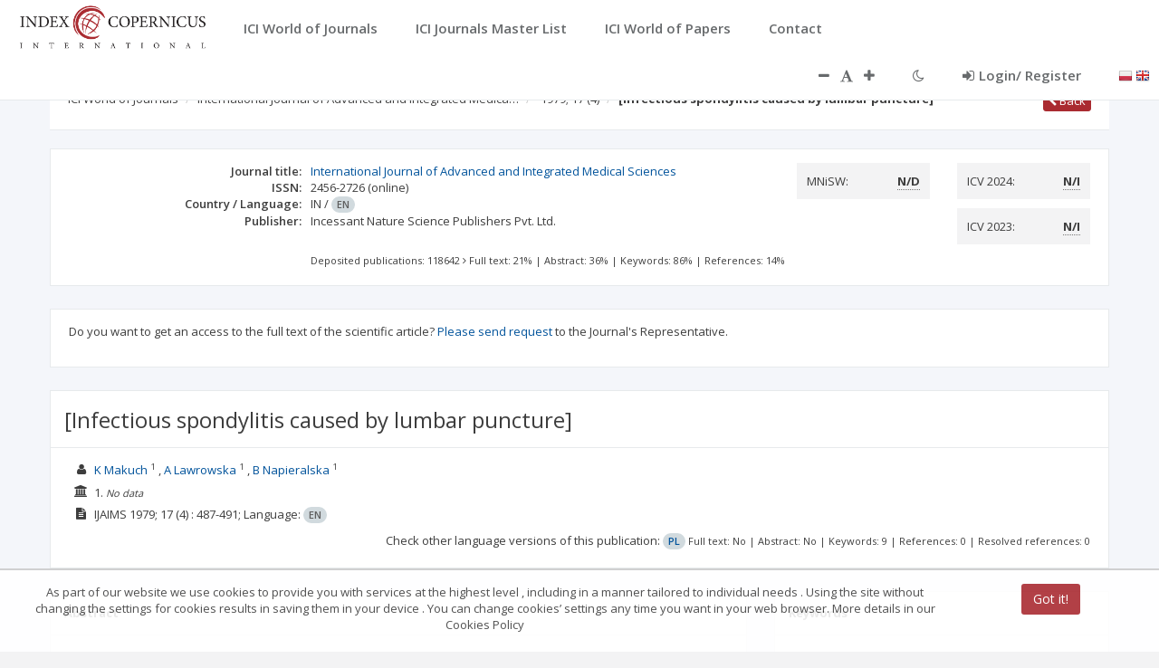

--- FILE ---
content_type: application/javascript;charset=UTF-8
request_url: https://journals.indexcopernicus.com/js/plugins/flot/jquery.flot.time.js
body_size: 3720
content:
/* Pretty handling of time axes.

Copyright (c) 2007-2014 IOLA and Ole Laursen.
Licensed under the MIT license.

Set axis.mode to "time" to enable. See the section "Time series data" in
API.txt for details.

*/

(function($) {

	var options = {
		xaxis: {
			timezone: null,		// "browser" for local to the client or timezone for timezone-js
			timeformat: null,	// format string to use
			twelveHourClock: false,	// 12 or 24 time in time mode
			monthNames: null	// list of names of months
		}
	};

	// round to nearby lower multiple of base

	function floorInBase(n, base) {
		return base * Math.floor(n / base);
	}

	// Returns a string with the date d formatted according to fmt.
	// A subset of the Open Group's strftime format is supported.

	function formatDate(d, fmt, monthNames, dayNames) {

		if (typeof d.strftime == "function") {
			return d.strftime(fmt);
		}

		var leftPad = function(n, pad) {
			n = "" + n;
			pad = "" + (pad == null ? "0" : pad);
			return n.length == 1 ? pad + n : n;
		};

		var r = [];
		var escape = false;
		var hours = d.getHours();
		var isAM = hours < 12;

		if (monthNames == null) {
			monthNames = ["Jan", "Feb", "Mar", "Apr", "May", "Jun", "Jul", "Aug", "Sep", "Oct", "Nov", "Dec"];
		}

		if (dayNames == null) {
			dayNames = ["Sun", "Mon", "Tue", "Wed", "Thu", "Fri", "Sat"];
		}

		var hours12;

		if (hours > 12) {
			hours12 = hours - 12;
		} else if (hours == 0) {
			hours12 = 12;
		} else {
			hours12 = hours;
		}

		for (var i = 0; i < fmt.length; ++i) {

			var c = fmt.charAt(i);

			if (escape) {
				switch (c) {
					case 'a': c = "" + dayNames[d.getDay()]; break;
					case 'b': c = "" + monthNames[d.getMonth()]; break;
					case 'd': c = leftPad(d.getDate()); break;
					case 'e': c = leftPad(d.getDate(), " "); break;
					case 'h':	// For back-compat with 0.7; remove in 1.0
					case 'H': c = leftPad(hours); break;
					case 'I': c = leftPad(hours12); break;
					case 'l': c = leftPad(hours12, " "); break;
					case 'm': c = leftPad(d.getMonth() + 1); break;
					case 'M': c = leftPad(d.getMinutes()); break;
					// quarters not in Open Group's strftime specification
					case 'q':
						c = "" + (Math.floor(d.getMonth() / 3) + 1); break;
					case 'S': c = leftPad(d.getSeconds()); break;
					case 'y': c = leftPad(d.getFullYear() % 100); break;
					case 'Y': c = "" + d.getFullYear(); break;
					case 'p': c = (isAM) ? ("" + "am") : ("" + "pm"); break;
					case 'P': c = (isAM) ? ("" + "AM") : ("" + "PM"); break;
					case 'w': c = "" + d.getDay(); break;
				}
				r.push(c);
				escape = false;
			} else {
				if (c == "%") {
					escape = true;
				} else {
					r.push(c);
				}
			}
		}

		return r.join("");
	}

	// To have a consistent view of time-based data independent of which time
	// zone the client happens to be in we need a date-like object independent
	// of time zones.  This is done through a wrapper that only calls the UTC
	// versions of the accessor methods.

	function makeUtcWrapper(d) {

		function addProxyMethod(sourceObj, sourceMethod, targetObj, targetMethod) {
			sourceObj[sourceMethod] = function() {
				return targetObj[targetMethod].apply(targetObj, arguments);
			};
		};

		var utc = {
			date: d
		};

		// support strftime, if found

		if (d.strftime != undefined) {
			addProxyMethod(utc, "strftime", d, "strftime");
		}

		addProxyMethod(utc, "getTime", d, "getTime");
		addProxyMethod(utc, "setTime", d, "setTime");

		var props = ["Date", "Day", "FullYear", "Hours", "Milliseconds", "Minutes", "Month", "Seconds"];

		for (var p = 0; p < props.length; p++) {
			addProxyMethod(utc, "get" + props[p], d, "getUTC" + props[p]);
			addProxyMethod(utc, "set" + props[p], d, "setUTC" + props[p]);
		}

		return utc;
	};

	// select time zone strategy.  This returns a date-like object tied to the
	// desired timezone

	function dateGenerator(ts, opts) {
		if (opts.timezone == "browser") {
			return new Date(ts);
		} else if (!opts.timezone || opts.timezone == "utc") {
			return makeUtcWrapper(new Date(ts));
		} else if (typeof timezoneJS != "undefined" && typeof timezoneJS.Date != "undefined") {
			var d = new timezoneJS.Date();
			// timezone-js is fickle, so be sure to set the time zone before
			// setting the time.
			d.setTimezone(opts.timezone);
			d.setTime(ts);
			return d;
		} else {
			return makeUtcWrapper(new Date(ts));
		}
	}
	
	// map of app. size of time units in milliseconds

	var timeUnitSize = {
		"second": 1000,
		"minute": 60 * 1000,
		"hour": 60 * 60 * 1000,
		"day": 24 * 60 * 60 * 1000,
		"month": 30 * 24 * 60 * 60 * 1000,
		"quarter": 3 * 30 * 24 * 60 * 60 * 1000,
		"year": 365.2425 * 24 * 60 * 60 * 1000
	};

	// the allowed tick sizes, after 1 year we use
	// an integer algorithm

	var baseSpec = [
		[1, "second"], [2, "second"], [5, "second"], [10, "second"],
		[30, "second"], 
		[1, "minute"], [2, "minute"], [5, "minute"], [10, "minute"],
		[30, "minute"], 
		[1, "hour"], [2, "hour"], [4, "hour"],
		[8, "hour"], [12, "hour"],
		[1, "day"], [2, "day"], [3, "day"],
		[0.25, "month"], [0.5, "month"], [1, "month"],
		[2, "month"]
	];

	// we don't know which variant(s) we'll need yet, but generating both is
	// cheap

	var specMonths = baseSpec.concat([[3, "month"], [6, "month"],
		[1, "year"]]);
	var specQuarters = baseSpec.concat([[1, "quarter"], [2, "quarter"],
		[1, "year"]]);

	function init(plot) {
		plot.hooks.processOptions.push(function (plot, options) {
			$.each(plot.getAxes(), function(axisName, axis) {

				var opts = axis.options;

				if (opts.mode == "time") {
					axis.tickGenerator = function(axis) {

						var ticks = [];
						var d = dateGenerator(axis.min, opts);
						var minSize = 0;

						// make quarter use a possibility if quarters are
						// mentioned in either of these options

						var spec = (opts.tickSize && opts.tickSize[1] ===
							"quarter") ||
							(opts.minTickSize && opts.minTickSize[1] ===
							"quarter") ? specQuarters : specMonths;

						if (opts.minTickSize != null) {
							if (typeof opts.tickSize == "number") {
								minSize = opts.tickSize;
							} else {
								minSize = opts.minTickSize[0] * timeUnitSize[opts.minTickSize[1]];
							}
						}

						for (var i = 0; i < spec.length - 1; ++i) {
							if (axis.delta < (spec[i][0] * timeUnitSize[spec[i][1]]
											  + spec[i + 1][0] * timeUnitSize[spec[i + 1][1]]) / 2
								&& spec[i][0] * timeUnitSize[spec[i][1]] >= minSize) {
								break;
							}
						}

						var size = spec[i][0];
						var unit = spec[i][1];

						// special-case the possibility of several years

						if (unit == "year") {

							// if given a minTickSize in years, just use it,
							// ensuring that it's an integer

							if (opts.minTickSize != null && opts.minTickSize[1] == "year") {
								size = Math.floor(opts.minTickSize[0]);
							} else {

								var magn = Math.pow(10, Math.floor(Math.log(axis.delta / timeUnitSize.year) / Math.LN10));
								var norm = (axis.delta / timeUnitSize.year) / magn;

								if (norm < 1.5) {
									size = 1;
								} else if (norm < 3) {
									size = 2;
								} else if (norm < 7.5) {
									size = 5;
								} else {
									size = 10;
								}

								size *= magn;
							}

							// minimum size for years is 1

							if (size < 1) {
								size = 1;
							}
						}

						axis.tickSize = opts.tickSize || [size, unit];
						var tickSize = axis.tickSize[0];
						unit = axis.tickSize[1];

						var step = tickSize * timeUnitSize[unit];

						if (unit == "second") {
							d.setSeconds(floorInBase(d.getSeconds(), tickSize));
						} else if (unit == "minute") {
							d.setMinutes(floorInBase(d.getMinutes(), tickSize));
						} else if (unit == "hour") {
							d.setHours(floorInBase(d.getHours(), tickSize));
						} else if (unit == "month") {
							d.setMonth(floorInBase(d.getMonth(), tickSize));
						} else if (unit == "quarter") {
							d.setMonth(3 * floorInBase(d.getMonth() / 3,
								tickSize));
						} else if (unit == "year") {
							d.setFullYear(floorInBase(d.getFullYear(), tickSize));
						}

						// reset smaller components

						d.setMilliseconds(0);

						if (step >= timeUnitSize.minute) {
							d.setSeconds(0);
						}
						if (step >= timeUnitSize.hour) {
							d.setMinutes(0);
						}
						if (step >= timeUnitSize.day) {
							d.setHours(0);
						}
						if (step >= timeUnitSize.day * 4) {
							d.setDate(1);
						}
						if (step >= timeUnitSize.month * 2) {
							d.setMonth(floorInBase(d.getMonth(), 3));
						}
						if (step >= timeUnitSize.quarter * 2) {
							d.setMonth(floorInBase(d.getMonth(), 6));
						}
						if (step >= timeUnitSize.year) {
							d.setMonth(0);
						}

						var carry = 0;
						var v = Number.NaN;
						var prev;

						do {

							prev = v;
							v = d.getTime();
							ticks.push(v);

							if (unit == "month" || unit == "quarter") {
								if (tickSize < 1) {

									// a bit complicated - we'll divide the
									// month/quarter up but we need to take
									// care of fractions so we don't end up in
									// the middle of a day

									d.setDate(1);
									var start = d.getTime();
									d.setMonth(d.getMonth() +
										(unit == "quarter" ? 3 : 1));
									var end = d.getTime();
									d.setTime(v + carry * timeUnitSize.hour + (end - start) * tickSize);
									carry = d.getHours();
									d.setHours(0);
								} else {
									d.setMonth(d.getMonth() +
										tickSize * (unit == "quarter" ? 3 : 1));
								}
							} else if (unit == "year") {
								d.setFullYear(d.getFullYear() + tickSize);
							} else {
								d.setTime(v + step);
							}
						} while (v < axis.max && v != prev);

						return ticks;
					};

					axis.tickFormatter = function (v, axis) {

						var d = dateGenerator(v, axis.options);

						// first check global format

						if (opts.timeformat != null) {
							return formatDate(d, opts.timeformat, opts.monthNames, opts.dayNames);
						}

						// possibly use quarters if quarters are mentioned in
						// any of these places

						var useQuarters = (axis.options.tickSize &&
								axis.options.tickSize[1] == "quarter") ||
							(axis.options.minTickSize &&
								axis.options.minTickSize[1] == "quarter");

						var t = axis.tickSize[0] * timeUnitSize[axis.tickSize[1]];
						var span = axis.max - axis.min;
						var suffix = (opts.twelveHourClock) ? " %p" : "";
						var hourCode = (opts.twelveHourClock) ? "%I" : "%H";
						var fmt;

						if (t < timeUnitSize.minute) {
							fmt = hourCode + ":%M:%S" + suffix;
						} else if (t < timeUnitSize.day) {
							if (span < 2 * timeUnitSize.day) {
								fmt = hourCode + ":%M" + suffix;
							} else {
								fmt = "%b %d " + hourCode + ":%M" + suffix;
							}
						} else if (t < timeUnitSize.month) {
							fmt = "%b %d";
						} else if ((useQuarters && t < timeUnitSize.quarter) ||
							(!useQuarters && t < timeUnitSize.year)) {
							if (span < timeUnitSize.year) {
								fmt = "%b";
							} else {
								fmt = "%b %Y";
							}
						} else if (useQuarters && t < timeUnitSize.year) {
							if (span < timeUnitSize.year) {
								fmt = "Q%q";
							} else {
								fmt = "Q%q %Y";
							}
						} else {
							fmt = "%Y";
						}

						var rt = formatDate(d, fmt, opts.monthNames, opts.dayNames);

						return rt;
					};
				}
			});
		});
	}

	$.plot.plugins.push({
		init: init,
		options: options,
		name: 'time',
		version: '1.0'
	});

	// Time-axis support used to be in Flot core, which exposed the
	// formatDate function on the plot object.  Various plugins depend
	// on the function, so we need to re-expose it here.

	$.plot.formatDate = formatDate;
	$.plot.dateGenerator = dateGenerator;

})(jQuery);
